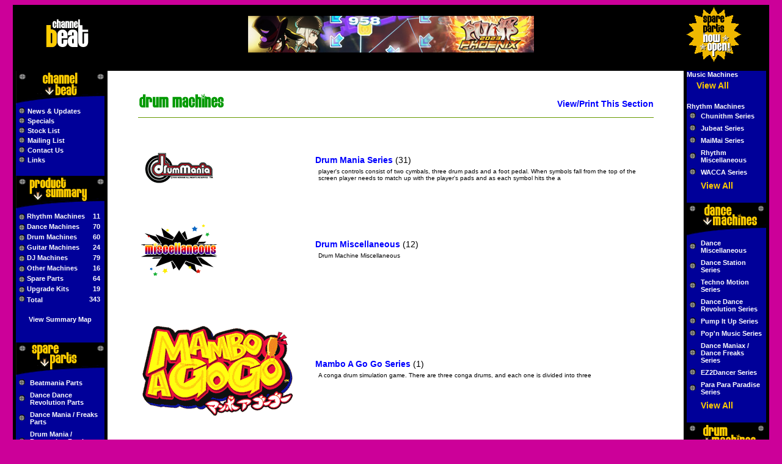

--- FILE ---
content_type: text/html; charset=UTF-8
request_url: https://www.channelbeat.com/products/drum.html
body_size: 7246
content:
<html>
<head>
<title>SEo Drum Machines</title>
<link rel="icon" href="/favicon.ico" type="image/x-icon" />
<link rel="shortcut icon" href="/favicon.ico" type="image/x-icon" />

<meta http-equiv="Content-Type" content="text/html; charset=iso-8859-1" />
<meta name="description" content='SEO Description.' />
<meta name="keywords" content='SEO Keywords' />

<script type="text/javascript">
//<![CDATA[
function MM_swapImgRestore()
{
	var i, x, a = document.MM_sr;
	for (i = 0;a && i < a.length && (x = a[i]) && x.oSrc;i++) x.src = x.oSrc;
}
function MM_preloadImages()
{
	var d = document;
	if (d.images)
	{
		if (!d.MM_p) d.MM_p = [];
		var i, j = d.MM_p.length, a = MM_preloadImages.arguments;
		for (i = 0;i < a.length;i++) if (a[i].indexOf("#") != 0)
		{
			d.MM_p[j] = new Image;
			d.MM_p[j++].src = a[i];
		}
	}
}
function MM_swapImage()
{
	var i, j = 0, x, a = MM_swapImage.arguments;
	document.MM_sr = [];
	for (i = 0;i < (a.length - 2);i += 3) if ((x = MM_findObj(a[i])) != null)
	{
		document.MM_sr[j++] = x;
		if (!x.oSrc) x.oSrc = x.src;
		x.src = a[i+2];
	}
}
function MM_findObj(n, d)
{
	var p, i, x;
	if (!d) d = document;
	if ((p = n.indexOf("?")) > 0 && parent.frames.length)
	{
		d = parent.frames[n.substring(p + 1)].document;
		n = n.substring(0, p);
	}
	if (!(x = d[n]) && d.all) x = d.all[n];
	for (i = 0;!x && i < d.forms.length;i++) x = d.forms[i][n];
	for (i = 0;!x && d.layers && i < d.layers.length;i++) x = MM_findObj(n, d.layers[i].document);
	if (!x && document.getElementById) x = document.getElementById(n);
	return x;
}
function MM_openBrWindow(theURL, winName, features)
{
	window.open(theURL, winName, features);
}
function show_website(url)
{
	window.open(url);
}
//]]>
</script>

<link rel="stylesheet" href="/site.css" type="text/css" />
</head>

<body bgcolor="#cc0099" text="#000000" alink="#333333" link="#0000FF" vlink="#0000FF">
	<table width="98%" border="0" align="center" cellpadding="0" cellspacing="0">
		<tr bgcolor="#000000">
			<td><div align="center"><a href="/"><img src="/images/logo.gif" width="96" height="96" border="0" /></a></div></td>
			<td><div align="center"><a target="_blank" href="https://www.channelbeat.com/products/upgrades/pump_it_up_upgrade_kits/"><img src="/images/2_banner_img.jpg" width="468" height="60" border="0" alt="Pump it Up Phoenix Upgrade Game and Kit" /></a></div></td>
			<td><div align="center"><a href="/products/parts.html"><img src="/images/sparepartsnowopen.gif" width="96" height="96" border="0" /></a></div></td>
		</tr>
		<tr bgcolor="#000000">
			<td class="leftLinks">&nbsp;</td>
			<td class="leftLinks"><font color="black">SEo Drum Machines</font></td>
			<td class="leftLinks">&nbsp;</td>
		</tr>
	</table>

	<table width="98%" cellspacing="0" cellpadding="0" align="center">
		<tr>
			<td bgcolor="black" style="width:5px;"></td>
			<td bgcolor="#000099" valign="top" style="width:145px;">
<!-- left_side.inc -->

<a href="/"><img src="/images/channelbeat_black.gif" width="145" height="56" border="0" alt="ChannelBeat" /></a>
<table cellspacing="4" cellpadding="0">
	<tr>
		<td class="leftLinks"><img src="/images/bullet.gif" width="11" height="11" border="0" vspace="0" hspace="0" align="center" alt="" /></td>
		<td>
			<a href="/news.html" class="leftLinks">News & Updates</a><br />
		</td>
	</tr>
	<tr>
		<td class="leftLinks"><img src="/images/bullet.gif" width="11" height="11" border="0" vspace="0" hspace="0" align="center" alt="" /></td>
		<td>
			<a href="/specials.html" class="leftLinks">Specials</a><br />
		</td>
	</tr>
	<tr>
		<td class="leftLinks"><img src="/images/bullet.gif" width="11" height="11" border="0" vspace="0" hspace="0" align="center" alt="" /></td>
		<td>
			<a href="/stock.html" class="leftLinks">Stock List</a><br />
		</td>
	</tr>
	<tr>
		<td class="leftLinks"><img src="/images/bullet.gif" width="11" height="11" border="0" vspace="0" hspace="0" align="center" alt="" /></td>
		<td>
			<a href="/mailing.html" class="leftLinks">Mailing List</a><br />
		</td>
	</tr>
	<tr>
		<td class="leftLinks"><img src="/images/bullet.gif" width="11" height="11" border="0" vspace="0" hspace="0" align="center" alt="" /></td>
		<td>
			<a href="/aboutus.html" class="leftLinks">Contact Us</a><br />
		</td>
	</tr>
	<tr>
		<td class="leftLinks"><img src="/images/bullet.gif" width="11" height="11" border="0" vspace="0" hspace="0" align="center" alt="" /></td>
		<td>
			<a href="/linkshow.html" class="leftLinks">Links</a><br />
		</td>
	</tr>
</table>
<br />
<!-- non member_options -->
<a href="/products/"><img src="/images/productsummary_black.gif" width="145" height="56" border="0" alt="Product Summary" /></a>
<table width="100%" border="0" cellspacing="4" cellpadding="0">
	<tr>
		<td class="leftLinks"><img src="/images/bullet.gif" width="11" height="11" border="0" vspace="0" hspace="0" align="center" /> <a href="/products/rhythm.html" class="leftLinks">Rhythm Machines</a></td>
		<td align="right" class="leftLinks">11&nbsp;</td>
	</tr>
	<tr>
		<td class="leftLinks"><img src="/images/bullet.gif" width="11" height="11" border="0" vspace="0" hspace="0" align="center" /> <a href="/products/dance.html" class="leftLinks">Dance Machines</a></td>
		<td align="right" class="leftLinks">70&nbsp;</td>
	</tr>
	<tr>
		<td class="leftLinks"><img src="/images/bullet.gif" width="11" height="11" border="0" vspace="0" hspace="0" align="center" /> <a href="/products/drum.html" class="leftLinks">Drum Machines</a></td>
		<td align="right" class="leftLinks">60&nbsp;</td>
	</tr>
	<tr>
		<td class="leftLinks"><img src="/images/bullet.gif" width="11" height="11" border="0" vspace="0" hspace="0" align="center" /> <a href="/products/guitar.html" class="leftLinks">Guitar Machines</a></td>
		<td align="right" class="leftLinks">24&nbsp;</td>
	</tr>
	<tr>
		<td class="leftLinks"><img src="/images/bullet.gif" width="11" height="11" border="0" vspace="0" hspace="0" align="center" /> <a href="/products/dj.html" class="leftLinks">DJ Machines</a></td>
		<td align="right" class="leftLinks">79&nbsp;</td>
	</tr>
	<tr>
		<td class="leftLinks"><img src="/images/bullet.gif" width="11" height="11" border="0" vspace="0" hspace="0" align="center" /> <a href="/products/others.html" class="leftLinks">Other Machines</a></td>
		<td align="right" class="leftLinks">16&nbsp;</td>
	</tr>
	<tr>
		<td class="leftLinks"><img src="/images/bullet.gif" width="11" height="11" border="0" vspace="0" hspace="0" align="center" /> <a href="/products/parts.html" class="leftLinks">Spare Parts</a></td>
		<td align="right" class="leftLinks">64&nbsp;</td>
	</tr>
	<tr>
		<td class="leftLinks"><img src="/images/bullet.gif" width="11" height="11" border="0" vspace="0" hspace="0" align="center" /> <a href="/products/upgrades.html" class="leftLinks">Upgrade Kits</a></td>
		<td align="right" class="leftLinks">19&nbsp;</td>
	</tr>
	<tr>
		<td class="leftLinks"><img src="/images/bullet.gif" width="11" height="11" border="0" alt="" /> <a href="/products/" class="leftLinks">Total</a></td>
		<td align="right" class="leftLinks">343&nbsp;</td>
	</tr>
</table>
<br />
<div align="center"><a href="/products/" class="leftLinks"><b>View Summary Map</b></a></div>
<br /><br />
<!-- //non member_options -->
<a href="/products/parts.html" class="leftLinks"><img src="/images/sections/icon_27.gif" border="0" width="145" height="56" alt="Spare Parts"></a>

<table cellpadding="4" cellspacing="0">
	<tr>
		<td class="leftLinks"><img src="/images/bullet.gif" width="11" height="11" border="0" vspace="0" hspace="0" align="center" alt="" /></td>
		<td><a href="/products/parts/beatmania_parts.html" class="leftLinks">Beatmania Parts</a></td>
	</tr>
	<tr>
		<td class="leftLinks"><img src="/images/bullet.gif" width="11" height="11" border="0" vspace="0" hspace="0" align="center" alt="" /></td>
		<td><a href="/products/parts/dance_dance_revolution_parts.html" class="leftLinks">Dance Dance Revolution Parts</a></td>
	</tr>
	<tr>
		<td class="leftLinks"><img src="/images/bullet.gif" width="11" height="11" border="0" vspace="0" hspace="0" align="center" alt="" /></td>
		<td><a href="/products/parts/dance_mania___freaks_parts.html" class="leftLinks">Dance Mania / Freaks Parts</a></td>
	</tr>
	<tr>
		<td class="leftLinks"><img src="/images/bullet.gif" width="11" height="11" border="0" vspace="0" hspace="0" align="center" alt="" /></td>
		<td><a href="/products/parts/drum_mania___percussion_freaks_parts.html" class="leftLinks">Drum Mania / Percussion Freaks Parts</a></td>
	</tr>
	<tr>
		<td class="leftLinks"><img src="/images/bullet.gif" width="11" height="11" border="0" vspace="0" hspace="0" align="center" alt="" /></td>
		<td><a href="/products/parts/ez_2_dancer_parts.html" class="leftLinks">EZ 2 Dancer Parts</a></td>
	</tr>
	<tr>
		<td class="leftLinks"><img src="/images/bullet.gif" width="11" height="11" border="0" vspace="0" hspace="0" align="center" alt="" /></td>
		<td><a href="/products/parts/keyboard_mania_parts.html" class="leftLinks">Keyboard Mania Parts</a></td>
	</tr>
	<tr>
		<td class="leftLinks"><img src="/images/bullet.gif" width="11" height="11" border="0" vspace="0" hspace="0" align="center" alt="" /></td>
		<td><a href="/products/parts/pump_it_up_parts.html" class="leftLinks">Pump it Up Parts</a></td>
	</tr>
	<tr>
		<td class="leftLinks"><img src="/images/bullet.gif" width="11" height="11" border="0" vspace="0" hspace="0" align="center" alt="" /></td>
		<td><a href="/products/parts/rock_fever_parts.html" class="leftLinks">Rock Fever Parts</a></td>
	</tr>
	<tr>
		<td>&nbsp;</td>
		<td><a href="/products/parts.html" class="view_all">View All</a><br /><br /></td>
	</tr>
</table>
<a href="/products/upgrades.html" class="leftLinks"><img src="/images/sections/icon_28.gif" border="0" width="145" height="56" alt="Upgrade Kits"></a>

<table cellpadding="4" cellspacing="0">
	<tr>
		<td class="leftLinks"><img src="/images/bullet.gif" width="11" height="11" border="0" vspace="0" hspace="0" align="center" alt="" /></td>
		<td><a href="/products/upgrades/beatmania_upgrade_kit.html" class="leftLinks">Beatmania Upgrade Kit</a></td>
	</tr>
	<tr>
		<td class="leftLinks"><img src="/images/bullet.gif" width="11" height="11" border="0" vspace="0" hspace="0" align="center" alt="" /></td>
		<td><a href="/products/upgrades/dance_dance_revolution_upgrade_kits.html" class="leftLinks">Dance Dance Revolution Upgrade Kits</a></td>
	</tr>
	<tr>
		<td class="leftLinks"><img src="/images/bullet.gif" width="11" height="11" border="0" vspace="0" hspace="0" align="center" alt="" /></td>
		<td><a href="/products/upgrades/dance_freaks___maniax_upgrade_kits.html" class="leftLinks">Dance Freaks / Maniax Upgrade Kits</a></td>
	</tr>
	<tr>
		<td class="leftLinks"><img src="/images/bullet.gif" width="11" height="11" border="0" vspace="0" hspace="0" align="center" alt="" /></td>
		<td><a href="/products/upgrades/dj_max_technika_upgrade_kit.html" class="leftLinks">DJ Max Technika upgrade kit</a></td>
	</tr>
	<tr>
		<td class="leftLinks"><img src="/images/bullet.gif" width="11" height="11" border="0" vspace="0" hspace="0" align="center" alt="" /></td>
		<td><a href="/products/upgrades/drum_mania___percussion_freaks_upgrade_kits.html" class="leftLinks">Drum Mania / Percussion Freaks Upgrade Kits</a></td>
	</tr>
	<tr>
		<td class="leftLinks"><img src="/images/bullet.gif" width="11" height="11" border="0" vspace="0" hspace="0" align="center" alt="" /></td>
		<td><a href="/products/upgrades/ez2dancer_upgrade_kits.html" class="leftLinks">Ez2Dancer Upgrade Kits</a></td>
	</tr>
	<tr>
		<td class="leftLinks"><img src="/images/bullet.gif" width="11" height="11" border="0" vspace="0" hspace="0" align="center" alt="" /></td>
		<td><a href="/products/upgrades/ez2dj_upgrade_kits.html" class="leftLinks">Ez2Dj Upgrade Kits</a></td>
	</tr>
	<tr>
		<td class="leftLinks"><img src="/images/bullet.gif" width="11" height="11" border="0" vspace="0" hspace="0" align="center" alt="" /></td>
		<td><a href="/products/upgrades/guitar_freaks_upgrade_kits.html" class="leftLinks">Guitar Freaks Upgrade Kits</a></td>
	</tr>
	<tr>
		<td class="leftLinks"><img src="/images/bullet.gif" width="11" height="11" border="0" vspace="0" hspace="0" align="center" alt="" /></td>
		<td><a href="/products/upgrades/in_the_groove_upgrade_kits.html" class="leftLinks">In The Groove Upgrade Kits</a></td>
	</tr>
	<tr>
		<td class="leftLinks"><img src="/images/bullet.gif" width="11" height="11" border="0" vspace="0" hspace="0" align="center" alt="" /></td>
		<td><a href="/products/upgrades/keyboard_mania_upgrade_kits.html" class="leftLinks">Keyboard Mania Upgrade Kits</a></td>
	</tr>
	<tr>
		<td class="leftLinks"><img src="/images/bullet.gif" width="11" height="11" border="0" vspace="0" hspace="0" align="center" alt="" /></td>
		<td><a href="/products/upgrades/para_para_paradise_upgrade_kits.html" class="leftLinks">Para Para Paradise Upgrade Kits</a></td>
	</tr>
	<tr>
		<td class="leftLinks"><img src="/images/bullet.gif" width="11" height="11" border="0" vspace="0" hspace="0" align="center" alt="" /></td>
		<td><a href="/products/upgrades/pump_it_up_upgrade_kits.html" class="leftLinks">Pump it Up Upgrade Kits</a></td>
	</tr>
	<tr>
		<td class="leftLinks"><img src="/images/bullet.gif" width="11" height="11" border="0" vspace="0" hspace="0" align="center" alt="" /></td>
		<td><a href="/products/upgrades/taiko_no_tatsujin_upgrade_kit.html" class="leftLinks">Taiko No Tatsujin Upgrade Kit</a></td>
	</tr>
	<tr>
		<td>&nbsp;</td>
		<td><a href="/products/upgrades.html" class="view_all">View All</a><br /><br /></td>
	</tr>
</table>
<!-- product search -->
<table cellpadding="0" cellspacing="0" align="center" width="145">
	<tr><td class="leftLinks" align="center">
		<form name="product_search" action="/products/" method="post">
		<img src="/images/search-black.gif" width="145" height="56" border="0" alt="" />
		Search Products By:<br />
		<input type="text" name="query" size="8" value="" style="width:140px" />
		<!-- search type -->
		<select name="search_section" style="width:140px;">
			<option value="">All Category</option>
			<option value="">-------------</option>
			<option value="1">Dance Machines</option>
			<option value="4">DJ Machines</option>
			<option value="2">Drum Machines</option>
			<option value="3">Guitar Machines</option>
			<option value="5">Other Machines</option>
			<option value="73">Rhythm Machines</option>
			<option value="27">Spare Parts</option>
			<option value="28">Upgrade Kits</option>
		</select><br />
		<!-- //search type -->
		<!-- search manufacturer -->
		<select name="search_manufacturer" style="width:140px;">
			<option value="">All Manufacturers</option>
			<option value="">-------------</option>
			<option value="5" >Amuse World</option>
			<option value="4" >Andamiro</option>
			<option value="17" >CAPCOM</option>
			<option value="13" >IGS</option>
			<option value="11" >Jaleco</option>
			<option value="14" >KOAM</option>
			<option value="1" >Konami</option>
			<option value="16" >Marvelous Inc</option>
			<option value="10" >Namco</option>
			<option value="6" >NGG Entertainment</option>
			<option value="3" >Sega</option>
			<option value="12" >Withtek</option>
		</select><br />
		<!-- //search manufacturer -->
		<!-- search location-->
		<select name="search_location" style="width:140px">
			<option value="">All Locations</option>
			<option value="">-------------</option>
			<option value="117">Asia</option>
			<option value="420">China</option>
			<option value="430">FOB Korea</option>
			<option value="111">Hong Kong</option>
			<option value="112">Japan</option>
			<option value="113">Korea</option>
			<option value="116">Taiwan</option>
		</select><br />
		<!-- //search location -->
		<!-- search year -->
		<select name="search_year" style="width:140px;">
			<option value="">All Years</option>
			<option value="">-------------</option>
			<option value="52">2024</option>
			<option value="50">2018</option>
			<option value="49">2016</option>
			<option value="47">2013</option>
			<option value="46">2012</option>
			<option value="45">2011</option>
			<option value="44">2010</option>
			<option value="43">2009</option>
			<option value="42">2008</option>
			<option value="41">2007</option>
			<option value="40">2006</option>
			<option value="39">2005</option>
			<option value="38">2004</option>
			<option value="37">2003</option>
			<option value="33">2002</option>
			<option value="32">2001</option>
			<option value="31">2000</option>
			<option value="30">1999</option>
			<option value="29">1998</option>
		</select><br />
		<input type="submit" name="Submit" value="Find" style="width:140px;" />
		<!-- //search year -->
		</form>
	</td></tr>
</table>
<br /><br /><br /><br /><br />

<!-- /left_side.inc -->
			</td>
			<td bgcolor="black" style="width:5px;"></td>
			<td valign="top" bgcolor="#ffffff">
<!-- /header.inc -->
<br />
<br />
<!-- header graphics table -->
<table width="90%" border="0" cellpadding="0" align="center">
  <tr>
    <td width="20%">
      <!-- header graphics -->
<a href="/products/drum/"><img src="/images/sections/header_2.gif" width="150" height="40" alt="drum" border="0"></a>
      <!-- //header graphics -->
    </td>
    <td width="80%" align="right">
      <!-- right column data -->
      &nbsp;<a href="/stock/drum/"><b>View/Print This Section</b></a>      <!-- //right column data -->
    </td>
  </tr>
  <!-- single coloured bar/line -->
  <tr>
    <td bgcolor="#669900" colspan="2"><img src="/images/shim.gif" width="1" height="1" /></td>
  </tr>
  <!-- //single coloured bar/line -->
</table>
<!-- //header graphics able -->

<!-- main products header -->
<br />
<!-- products category list table -->
<table width="90%" border="0" cellspacing="1" cellpadding="2" align="center">
<tr>
<!-- category: Drum Mania Series -->
<td width="1%" nowrap>&nbsp;<a href="/products/drum/drum_mania_series.html"><IMG SRC="/images/sections/icon_15.gif" width="125" height="125" ALT="" border="0"></a>&nbsp;&nbsp;&nbsp;&nbsp;&nbsp;&nbsp;&nbsp;</td>
<td width="49%"><a href="/products/drum/drum_mania_series.html"><b>Drum Mania Series</b></a> (31)<table cellpadding="3"><tr><td><font size="-2">player's controls consist of two cymbals, three drum pads and a foot pedal. When symbols fall from the top of the screen player needs to match up with the player's pads and as each symbol hits the a</font></td></tr></table>
</td>
<!-- //category: Drum Mania Series -->
</tr>
<tr>
<!-- category: Drum Miscellaneous -->
<td width="1%" nowrap>&nbsp;<a href="/products/drum/drum_miscellaneous.html"><IMG SRC="/images/sections/icon_51.gif" width="125" height="125" ALT="" border="0"></a>&nbsp;&nbsp;&nbsp;&nbsp;&nbsp;&nbsp;&nbsp;</td>
<td width="49%"><a href="/products/drum/drum_miscellaneous.html"><b>Drum Miscellaneous</b></a> (12)<table cellpadding="3"><tr><td><font size="-2">Drum Machine Miscellaneous</font></td></tr></table>
</td>
<!-- //category: Drum Miscellaneous -->
</tr>
<tr>
<!-- category: Mambo A Go Go Series -->
<td width="1%" nowrap>&nbsp;<a href="/products/drum/mambo_a_go_go_series.html"><IMG SRC="/images/sections/icon_45.gif" width="250" height="250" ALT="" border="0"></a>&nbsp;&nbsp;&nbsp;&nbsp;&nbsp;&nbsp;&nbsp;</td>
<td width="49%"><a href="/products/drum/mambo_a_go_go_series.html"><b>Mambo A Go Go Series</b></a> (1)<table cellpadding="3"><tr><td><font size="-2">A conga drum simulation game. There are three conga drums, and each one is divided into three</font></td></tr></table>
</td>
<!-- //category: Mambo A Go Go Series -->
</tr>
<tr>
<!-- category: Taiko No Tatsujin Series -->
<td width="1%" nowrap>&nbsp;<a href="/products/drum/taiko_no_tatsujin_series.html"><IMG SRC="/images/sections/icon_46.gif" width="125" height="125" ALT="" border="0"></a>&nbsp;&nbsp;&nbsp;&nbsp;&nbsp;&nbsp;&nbsp;</td>
<td width="49%"><a href="/products/drum/taiko_no_tatsujin_series.html"><b>Taiko No Tatsujin Series</b></a> (16)<table cellpadding="3"><tr><td><font size="-2">A Japanese Drum Game.</font></td></tr></table>
</td>
<!-- //category: Taiko No Tatsujin Series -->
</tr>
</table>
<!-- //products category list table -->
<br /><br /><br />
<table width="90%" border="0" align="center" cellpadding="2" cellspacing="1">
  <tr>
    <td><div align="center">

        <table border="0" cellspacing="0" cellpadding="0">
          <tr>
            <td bgcolor="#CCCC33"><table border="0" cellpadding="10" cellspacing="1">
          <tr bgcolor="#EBF5E0">
            <td align="center"><a href="/products_list/drum.html"><b>Browse
              SEo Drum Machines Section</b></az</td>
          </tr>
        </table></td>
          </tr>
        </table>
      </div></td>
    <td><div align="center">
	<table border="0" cellspacing="0" cellpadding="0">
          <tr>
            <td bgcolor="#CCCC33"><table border="0" cellpadding="10" cellspacing="1">
          <tr bgcolor="#EBF5E0">
            <td align="center"><a href="/stock/drum.html"><b>View
              Entire SEo Drum Machines List</b></a></td>
          </tr>
        </table></td>
          </tr>
        </table>
      </div></td>
  </tr>
</table>
<!-- footer.inc -->
			</td>
			<td bgcolor="black" style="width:5px;"></td>
			<td valign="top" bgcolor="#000099" style="width:130px;">
<a href="/products/music_machines.html" class="leftLinks"><b>Music Machines</b></a>

<table cellpadding="4" cellspacing="0">
	<tr>
		<td>&nbsp;</td>
		<td><a href="/products/music_machines.html" class="view_all">View All</a><br /><br /></td>
	</tr>
</table>
<a href="/products/rhythm.html" class="leftLinks"><b>Rhythm Machines</b></a>

<table cellpadding="4" cellspacing="0">
	<tr>
		<td class="leftLinks"><img src="/images/bullet.gif" width="11" height="11" border="0" vspace="0" hspace="0" align="center" alt="" /></td>
		<td><a href="/products/rhythm/chunithm_series.html" class="leftLinks">Chunithm Series</a></td>
	</tr>
	<tr>
		<td class="leftLinks"><img src="/images/bullet.gif" width="11" height="11" border="0" vspace="0" hspace="0" align="center" alt="" /></td>
		<td><a href="/products/rhythm/jubeat_series.html" class="leftLinks">Jubeat Series</a></td>
	</tr>
	<tr>
		<td class="leftLinks"><img src="/images/bullet.gif" width="11" height="11" border="0" vspace="0" hspace="0" align="center" alt="" /></td>
		<td><a href="/products/rhythm/maimai_series.html" class="leftLinks">MaiMai Series</a></td>
	</tr>
	<tr>
		<td class="leftLinks"><img src="/images/bullet.gif" width="11" height="11" border="0" vspace="0" hspace="0" align="center" alt="" /></td>
		<td><a href="/products/rhythm/rhythm_miscellaneous.html" class="leftLinks">Rhythm Miscellaneous</a></td>
	</tr>
	<tr>
		<td class="leftLinks"><img src="/images/bullet.gif" width="11" height="11" border="0" vspace="0" hspace="0" align="center" alt="" /></td>
		<td><a href="/products/rhythm/wacca_series.html" class="leftLinks">WACCA Series</a></td>
	</tr>
	<tr>
		<td>&nbsp;</td>
		<td><a href="/products/rhythm.html" class="view_all">View All</a><br /><br /></td>
	</tr>
</table>
<a href="/products/dance.html" class="leftLinks"><img src="/images/sections/icon_1.gif" border="0" width="130" height="56" alt="Dance Machines"></a>

<table cellpadding="4" cellspacing="0">
	<tr>
		<td class="leftLinks"><img src="/images/bullet.gif" width="11" height="11" border="0" vspace="0" hspace="0" align="center" alt="" /></td>
		<td><a href="/products/dance/dance_miscellaneous.html" class="leftLinks">Dance Miscellaneous</a></td>
	</tr>
	<tr>
		<td class="leftLinks"><img src="/images/bullet.gif" width="11" height="11" border="0" vspace="0" hspace="0" align="center" alt="" /></td>
		<td><a href="/products/dance/dance_station_series.html" class="leftLinks">Dance Station Series</a></td>
	</tr>
	<tr>
		<td class="leftLinks"><img src="/images/bullet.gif" width="11" height="11" border="0" vspace="0" hspace="0" align="center" alt="" /></td>
		<td><a href="/products/dance/techno_motion_series.html" class="leftLinks">Techno Motion Series</a></td>
	</tr>
	<tr>
		<td class="leftLinks"><img src="/images/bullet.gif" width="11" height="11" border="0" vspace="0" hspace="0" align="center" alt="" /></td>
		<td><a href="/products/dance/dance_dance_revolution_series.html" class="leftLinks">Dance Dance Revolution Series</a></td>
	</tr>
	<tr>
		<td class="leftLinks"><img src="/images/bullet.gif" width="11" height="11" border="0" vspace="0" hspace="0" align="center" alt="" /></td>
		<td><a href="/products/dance/pump_it_up_series.html" class="leftLinks">Pump It Up Series</a></td>
	</tr>
	<tr>
		<td class="leftLinks"><img src="/images/bullet.gif" width="11" height="11" border="0" vspace="0" hspace="0" align="center" alt="" /></td>
		<td><a href="/products/dance/pop%27n_music_series.html" class="leftLinks">Pop'n Music Series</a></td>
	</tr>
	<tr>
		<td class="leftLinks"><img src="/images/bullet.gif" width="11" height="11" border="0" vspace="0" hspace="0" align="center" alt="" /></td>
		<td><a href="/products/dance/dance_maniax___dance_freaks_series.html" class="leftLinks">Dance Maniax / Dance Freaks Series</a></td>
	</tr>
	<tr>
		<td class="leftLinks"><img src="/images/bullet.gif" width="11" height="11" border="0" vspace="0" hspace="0" align="center" alt="" /></td>
		<td><a href="/products/dance/ez2dancer_series.html" class="leftLinks">EZ2Dancer Series</a></td>
	</tr>
	<tr>
		<td class="leftLinks"><img src="/images/bullet.gif" width="11" height="11" border="0" vspace="0" hspace="0" align="center" alt="" /></td>
		<td><a href="/products/dance/para_para_paradise_series.html" class="leftLinks">Para Para Paradise Series</a></td>
	</tr>
	<tr>
		<td>&nbsp;</td>
		<td><a href="/products/dance.html" class="view_all">View All</a><br /><br /></td>
	</tr>
</table>
<a href="/products/drum.html" class="leftLinks"><img src="/images/sections/icon_2.gif" border="0" width="130" height="56" alt="Drum Machines"></a>

<table cellpadding="4" cellspacing="0">
	<tr>
		<td class="leftLinks"><img src="/images/bullet.gif" width="11" height="11" border="0" vspace="0" hspace="0" align="center" alt="" /></td>
		<td><a href="/products/drum/drum_mania_series.html" class="leftLinks">Drum Mania Series</a></td>
	</tr>
	<tr>
		<td class="leftLinks"><img src="/images/bullet.gif" width="11" height="11" border="0" vspace="0" hspace="0" align="center" alt="" /></td>
		<td><a href="/products/drum/drum_miscellaneous.html" class="leftLinks">Drum Miscellaneous</a></td>
	</tr>
	<tr>
		<td class="leftLinks"><img src="/images/bullet.gif" width="11" height="11" border="0" vspace="0" hspace="0" align="center" alt="" /></td>
		<td><a href="/products/drum/mambo_a_go_go_series.html" class="leftLinks">Mambo A Go Go Series</a></td>
	</tr>
	<tr>
		<td class="leftLinks"><img src="/images/bullet.gif" width="11" height="11" border="0" vspace="0" hspace="0" align="center" alt="" /></td>
		<td><a href="/products/drum/taiko_no_tatsujin_series.html" class="leftLinks">Taiko No Tatsujin Series</a></td>
	</tr>
	<tr>
		<td>&nbsp;</td>
		<td><a href="/products/drum.html" class="view_all">View All</a><br /><br /></td>
	</tr>
</table>
<a href="/products/guitar.html" class="leftLinks"><img src="/images/sections/icon_3.gif" border="0" width="130" height="56" alt="Guitar Machines"></a>

<table cellpadding="4" cellspacing="0">
	<tr>
		<td class="leftLinks"><img src="/images/bullet.gif" width="11" height="11" border="0" vspace="0" hspace="0" align="center" alt="" /></td>
		<td><a href="/products/guitar/guitar_freaks_series.html" class="leftLinks">Guitar Freaks Series</a></td>
	</tr>
	<tr>
		<td class="leftLinks"><img src="/images/bullet.gif" width="11" height="11" border="0" vspace="0" hspace="0" align="center" alt="" /></td>
		<td><a href="/products/guitar/guitar_miscellaneous.html" class="leftLinks">Guitar Miscellaneous</a></td>
	</tr>
	<tr>
		<td>&nbsp;</td>
		<td><a href="/products/guitar.html" class="view_all">View All</a><br /><br /></td>
	</tr>
</table>
<a href="/products/dj.html" class="leftLinks"><img src="/images/sections/icon_4.gif" border="0" width="130" height="56" alt="DJ Machines"></a>

<table cellpadding="4" cellspacing="0">
	<tr>
		<td class="leftLinks"><img src="/images/bullet.gif" width="11" height="11" border="0" vspace="0" hspace="0" align="center" alt="" /></td>
		<td><a href="/products/dj/beat_mania_series.html" class="leftLinks">Beat Mania Series</a></td>
	</tr>
	<tr>
		<td class="leftLinks"><img src="/images/bullet.gif" width="11" height="11" border="0" vspace="0" hspace="0" align="center" alt="" /></td>
		<td><a href="/products/dj/dj_miscellaneous.html" class="leftLinks">DJ Miscellaneous</a></td>
	</tr>
	<tr>
		<td class="leftLinks"><img src="/images/bullet.gif" width="11" height="11" border="0" vspace="0" hspace="0" align="center" alt="" /></td>
		<td><a href="/products/dj/ez2dj_series.html" class="leftLinks">Ez2Dj Series</a></td>
	</tr>
	<tr>
		<td class="leftLinks"><img src="/images/bullet.gif" width="11" height="11" border="0" vspace="0" hspace="0" align="center" alt="" /></td>
		<td><a href="/products/dj/rock_fever_series.html" class="leftLinks">Rock Fever Series</a></td>
	</tr>
	<tr>
		<td class="leftLinks"><img src="/images/bullet.gif" width="11" height="11" border="0" vspace="0" hspace="0" align="center" alt="" /></td>
		<td><a href="/products/dj/rock%27n_series.html" class="leftLinks">Rock'n Series</a></td>
	</tr>
	<tr>
		<td>&nbsp;</td>
		<td><a href="/products/dj.html" class="view_all">View All</a><br /><br /></td>
	</tr>
</table>
<a href="/products/others.html" class="leftLinks"><img src="/images/sections/icon_5.gif" border="0" width="130" height="56" alt="Other Machines"></a>

<table cellpadding="4" cellspacing="0">
	<tr>
		<td class="leftLinks"><img src="/images/bullet.gif" width="11" height="11" border="0" vspace="0" hspace="0" align="center" alt="" /></td>
		<td><a href="/products/others/keyboard_mania_series.html" class="leftLinks">Keyboard Mania Series</a></td>
	</tr>
	<tr>
		<td class="leftLinks"><img src="/images/bullet.gif" width="11" height="11" border="0" vspace="0" hspace="0" align="center" alt="" /></td>
		<td><a href="/products/others/martial_beat_series.html" class="leftLinks">Martial Beat Series</a></td>
	</tr>
	<tr>
		<td class="leftLinks"><img src="/images/bullet.gif" width="11" height="11" border="0" vspace="0" hspace="0" align="center" alt="" /></td>
		<td><a href="/products/others/other_miscellaneous.html" class="leftLinks">Other Miscellaneous</a></td>
	</tr>
	<tr>
		<td class="leftLinks"><img src="/images/bullet.gif" width="11" height="11" border="0" vspace="0" hspace="0" align="center" alt="" /></td>
		<td><a href="/products/others/samba_de_amigo_series.html" class="leftLinks">Samba De Amigo Series</a></td>
	</tr>
	<tr>
		<td>&nbsp;</td>
		<td><a href="/products/others.html" class="view_all">View All</a><br /><br /></td>
	</tr>
</table>
				<br /><br /><br /><br />
			</td>
			<td bgcolor="black" style="width:5px;"></td>
		</tr>
		<tr bgcolor="black">
			<td>

<style type="text/css">
.columnBottom	{ background-image:url(/images/black-bottom.gif); background-repeat:no-repeat; background-position:bottom; }
</style>

			</td>
			<td bgcolor="#000099" valign="bottom"><img src="/images/longblack-bottom.gif" width="145" height="63" border="0" alt="" /></td>
			<td></td>
			<td bgcolor="white" valign="bottom"><table width="100%" border="0" align="center" cellpadding="0" cellspacing="0"><tr><td bgcolor="#000000" align="center">
				<br />
				<form action="" method="post">
					<font color="white" class="menuLink"><b>View Prices In:</b></font>
					<select name="new_currency">
						<option value="ADP">ADP - Andorran Peseta</option>
						<option value="AED">AED - U.A. Emirates Dirham</option>
						<option value="AFN">AFN - Afghanistan Afgani</option>
						<option value="ALL">ALL - Albanian Leks</option>
						<option value="AMD">AMD - Armenian Dram</option>
						<option value="ANG">ANG - Neth. Antilles Guilders</option>
						<option value="ARS">ARS - Argentine Pesos</option>
						<option value="AUD">AUD - Australian Dollars</option>
						<option value="AWG">AWG - Aruban Florin</option>
						<option value="BBD">BBD - Barbados Dollars</option>
						<option value="BDT">BDT - Bangladeshi Taka</option>
						<option value="BGN">BGN - Bulgarian Lev</option>
						<option value="BHD">BHD - Bahraini Dinars</option>
						<option value="BIF">BIF - Burundi Franc</option>
						<option value="BMD">BMD - Bermudian Dollars</option>
						<option value="BND">BND - Brunei Dollars</option>
						<option value="BOB">BOB - Bolivian Boliviano</option>
						<option value="BRL">BRL - Brazilian Reals</option>
						<option value="BSD">BSD - Bahamian Dollars</option>
						<option value="BTN">BTN - Bhutan Ngultrum</option>
						<option value="BWP">BWP - Botswana Pula</option>
						<option value="BYR">BYR - Belarus Roubles</option>
						<option value="BZD">BZD - Belize Dollar</option>
						<option value="CAD">CAD - Canadian Dollars</option>
						<option value="CHF">CHF - Swiss Francs</option>
						<option value="CLP">CLP - Chilean Pesos</option>
						<option value="CNY">CNY - Chinese Renminbi</option>
						<option value="COP">COP - Colombian Pesos</option>
						<option value="CRC">CRC - Costa Rican Colon</option>
						<option value="CUP">CUP - Cuban Pesos</option>
						<option value="CVE">CVE - Cape Verde Escudo</option>
						<option value="CYP">CYP - Cypriot Pound</option>
						<option value="CZK">CZK - Czech Koruna</option>
						<option value="DJF">DJF - Djibouti Franc</option>
						<option value="DKK">DKK - Danish Kroner</option>
						<option value="DOP">DOP - Dominican Republic Pesos</option>
						<option value="DZD">DZD - Algerian Dinar</option>
						<option value="ECS">ECS - Ecuadoran Sucre</option>
						<option value="EEK">EEK - Estonian Kroon</option>
						<option value="ETB">ETB - Ethiopian Birr</option>
						<option value="EUR">EUR - European Euros</option>
						<option value="FJD">FJD - Fijian Dollars</option>
						<option value="GBP">GBP - British Pounds</option>
						<option value="GEL">GEL - Georgian Lari</option>
						<option value="GHS">GHS - Ghanaian Cedis</option>
						<option value="GIP">GIP - Gibraltar Pound</option>
						<option value="GMD">GMD - Gambian Dalasi</option>
						<option value="GNF">GNF - Guinea Franc</option>
						<option value="GTQ">GTQ - Guatemalan Quetzales</option>
						<option value="GYD">GYD - Guyana Dollar</option>
						<option value="HKD">HKD - Hong Kong Dollars</option>
						<option value="HNL">HNL - Honduran Lempiras</option>
						<option value="HRK">HRK - Croatian Kuna</option>
						<option value="HTG">HTG - Haitian Gourdes</option>
						<option value="HUF">HUF - Hungarian Forint</option>
						<option value="IDR">IDR - Indonesian Rupiah</option>
						<option value="ILS">ILS - Israeli New Shekels</option>
						<option value="INR">INR - Indian Rupees</option>
						<option value="IRR">IRR - Iranian Rial</option>
						<option value="ISK">ISK - Icelandic Krona</option>
						<option value="JMD">JMD - Jamaican Dollars</option>
						<option value="JOD">JOD - Jordanian Dinar</option>
						<option value="JPY">JPY - Japanese Yen</option>
						<option value="KES">KES - Kenyan Schillings</option>
						<option value="KGS">KGS - Kyrgyzstan Som</option>
						<option value="KHR">KHR - Kampuchean (Cambodian) Riel</option>
						<option value="KMF">KMF - Comoros Francs</option>
						<option value="KRW">KRW - South Korean Won</option>
						<option value="KWD">KWD - Kuwaiti Dinar</option>
						<option value="KYD">KYD - Cayman Islands Dollar</option>
						<option value="KZT">KZT - Kazakhstan Tenge</option>
						<option value="LAK">LAK - Laotian New Kip</option>
						<option value="LBP">LBP - Lebanese Pound</option>
						<option value="LKR">LKR - Sri Lankan Rupees</option>
						<option value="LRD">LRD - Liberian Dollar</option>
						<option value="LSL">LSL - Lesotho Loti</option>
						<option value="LTL">LTL - Lithuanian Litas</option>
						<option value="LVL">LVL - Latvian Lat</option>
						<option value="LYD">LYD - Libyan Dinar</option>
						<option value="MAD">MAD - Moroccan Dirham</option>
						<option value="MDL">MDL - Moldovian Lei</option>
						<option value="MGA">MGA - Madagascar Ariayry</option>
						<option value="MMK">MMK - Myanmar Kyat</option>
						<option value="MNT">MNT - Mongolian Tugrik</option>
						<option value="MOP">MOP - Macau Pataca</option>
						<option value="MRO">MRO - Mauritanian Ouguiya</option>
						<option value="MTL">MTL - Maltese Lira</option>
						<option value="MUR">MUR - Mauritius Rupee</option>
						<option value="MVR">MVR - Maldive Rufiyaa</option>
						<option value="MWK">MWK - Malawi Kwachas </option>
						<option value="MXN">MXN - Mexican Pesos</option>
						<option value="MYR">MYR - Malaysian Ringgit</option>
						<option value="NGN">NGN - Nigerian Nairas</option>
						<option value="NIC">NIC - Nicaraguan Cordoba</option>
						<option value="NOK">NOK - Norwegian Kroner</option>
						<option value="NPR">NPR - Nepalese Rupee</option>
						<option value="NZD">NZD - New Zealand Dollars</option>
						<option value="OMR">OMR - Omani Rial</option>
						<option value="PAB">PAB - Panamanian Balboas</option>
						<option value="PEN">PEN - Peruvian New Soles</option>
						<option value="PGK">PGK - Papua N. G. Kina</option>
						<option value="PHP">PHP - Philippines Pesos</option>
						<option value="PKR">PKR - Pakistani Rupees</option>
						<option value="PLN">PLN - Polish Zloty</option>
						<option value="PYG">PYG - Paraguayan Guarani</option>
						<option value="QAR">QAR - Qatari Riyal</option>
						<option value="RON">RON - Romanian Leu</option>
						<option value="RSD">RSD - Serbian Dinar</option>
						<option value="RUB">RUB - Russian Rubles</option>
						<option value="RWF">RWF - Rwanda Franc</option>
						<option value="SBD">SBD - Solomon Is. Dollar</option>
						<option value="SCR">SCR - Seychelles Rupee</option>
						<option value="SDD">SDD - Sudanese Dinars</option>
						<option value="SEK">SEK - Swedish Krona</option>
						<option value="SGD">SGD - Singapore Dollars</option>
						<option value="SKK">SKK - Slovakian Koruna</option>
						<option value="SLL">SLL - Sierra Leonan Leone</option>
						<option value="SOS">SOS - Somali Schilling</option>
						<option value="SRD">SRD - Surinam Dollar</option>
						<option value="STD">STD - Sao Tome Dobra</option>
						<option value="SVC">SVC - El Salvadoran Colon</option>
						<option value="SYP">SYP - Syrian Pound</option>
						<option value="SZL">SZL - Swaziland Lilangeni</option>
						<option value="THB">THB - Thai Baht</option>
						<option value="TND">TND - Tunisian Dinars</option>
						<option value="TRY">TRY - Turkish New Lira</option>
						<option value="TTD">TTD - Trinidad & Tobago Dollars</option>
						<option value="TWD">TWD - Taiwanese Dollars</option>
						<option value="TZS">TZS - Tanzanian Shilling</option>
						<option value="UAH">UAH - Ukrainian Hryvna</option>
						<option value="UGX">UGX - Ugandan Shillings</option>
						<option value="USD" selected="selected">USD - U.S. Dollars</option>
						<option value="UYU">UYU - Uruguayan Pesos</option>
						<option value="UZS">UZS - Uzbek Som</option>
						<option value="VND">VND - Vietnamese Dong</option>
						<option value="VUV">VUV - Vanuatu Vatu</option>
						<option value="XAF">XAF - French-African Francs</option>
						<option value="XCD">XCD - East Caribbean Dollars</option>
						<option value="XPF">XPF - French-Pacific Francs</option>
						<option value="ZAR">ZAR - South African Rand</option>
					</select>
					<input type="submit" name="changeCurrency" value="Change" />
				</form>
			</td></tr></table></td>
			<td></td>
			<td bgcolor="#000099" valign="bottom"><img src="/images/black-bottom.gif" width="130" height="65" border="0" alt="" /></td>
			<td></td>
		</tr>
	</table>
	<br />
	<div align="center">
<a href="/news.html" class="bottomLinks">[News & Updates]</a> &nbsp;
<a href="/specials.html" class="bottomLinks">[Specials]</a> &nbsp;
<a href="/stock.html" class="bottomLinks">[Stock List]</a> &nbsp;
<a href="/mailing.html" class="bottomLinks">[Mailing List]</a> &nbsp;
<a href="/aboutus.html" class="bottomLinks">[Contact Us]</a> &nbsp;
<a href="/linkshow.html" class="bottomLinks">[Links]</a> &nbsp;
		<br />
<a href="/products/music_machines.html" class="bottomLinks">[Music Machines]</a> &nbsp;
<a href="/products/rhythm.html" class="bottomLinks">[Rhythm Machines]</a> &nbsp;
<a href="/products/dance.html" class="bottomLinks">[Dance Machines]</a> &nbsp;
<a href="/products/drum.html" class="bottomLinks">[Drum Machines]</a> &nbsp;
<a href="/products/guitar.html" class="bottomLinks">[Guitar Machines]</a> &nbsp;
<a href="/products/dj.html" class="bottomLinks">[DJ Machines]</a> &nbsp;
<a href="/products/others.html" class="bottomLinks">[Other Machines]</a> &nbsp;
<a href="/products/parts.html" class="bottomLinks">[Spare Parts]</a> &nbsp;
<a href="/products/upgrades.html" class="bottomLinks">[Upgrade Kits]</a> &nbsp;
		<br />
		<br />
		<center>
			<font size="-2">Copyright 2002-2026, Channel Beat. All rights reserved</font><br />
			<font size="-2">Trademarks, brands, patents are the property of their respective owners.</font>
		</center>
	</div>
</body>

</html>

--- FILE ---
content_type: text/css; charset=utf-8
request_url: https://www.channelbeat.com/site.css
body_size: 647
content:
body,td,p 
{
      font-family: Arial, Helvetica, sans-serif; 
      color: #000000;
	  font-size: 14px;
}

a
{
	 color: #0000FF; 
	 text-decoration: none;
}

.menuLink 
{  
      font-family: Arial, Helvetica, sans-serif; 
	  font-size: 11px;
      color: #FFFFFF;
      text-decoration: none;
      font-weight: bold;
}

.sectionsLink
{  
      font-family: Arial, Helvetica, sans-serif; 
      color: #FFFFFF;
      font-weight: bold;
}


a:hover
{
  color: #FF0000; 
}

.td_options {  color: #000000; font-size: 12px}

.subheading { font-size: 16px; font-weight:bold;}

.linkStyle1
{
	text-decoration: none;
	font-size: xx-small;
}
.textStyle1
{
	text-decoration: none;
	font-size: xx-small;
}
.textName {  font-size: small; font-weight: bold}
.leftLinks {
	text-decoration: none;
	font-size: 11px;
	font-weight: bold;
	color: white;
}
.leftLinks:hover
{
	color: #FFCC00; 
}

.bottomLinks {
	text-decoration: none;
	font-size: 11px;
	color: white;
}
.bottomLinks:hover{
	color:yellow;
}
.view_all {  
	font-weight: bold;
	color: #FFCC00; 
	text-decoration: none;
}
.view_all:hover {  color: white; text-decoration: none}
.subheader{
	color:#000099;
}
.subheader_pink{
	color:#CC0099;
}
.dashLine {
	border-top-width: 1px;
	border-top-style: dotted;
	border-top-color: #009900;
}
.frontlink {
	color:green;
}
.frontlink:hover
{
	color:red;
}

.image-container {
  width: 100%;          /* or any fixed width like 300px */
  max-width: 500px;     /* optional limit */
  border: 1px solid #ccc;
}

.image-container img {
  width: 100%;          /* fills the container */
  height: auto;         /* maintains aspect ratio */
  display: block;       /* removes bottom whitespace */
  max-width: 100%;      /* prevents overflow */
}
